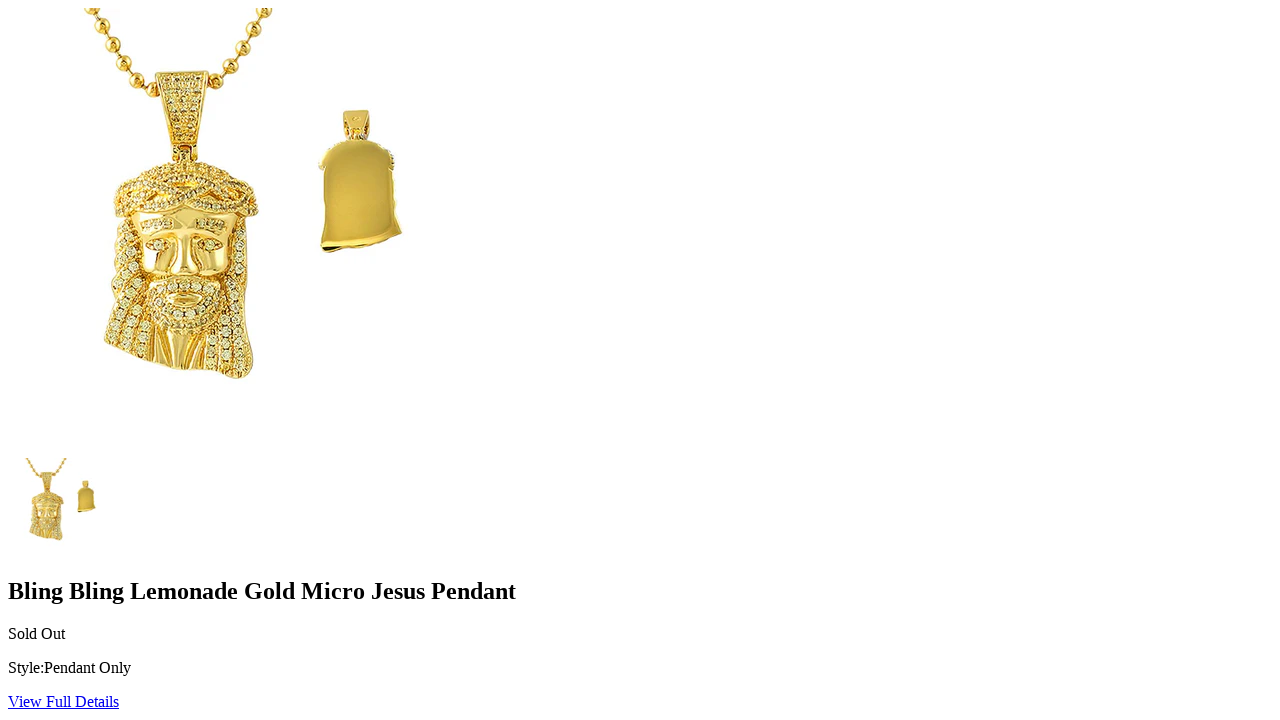

--- FILE ---
content_type: text/html; charset=utf-8
request_url: https://www.blingblowout.com/products/bling-bling-lemonade-gold-micro-jesus-pendant?view=quick
body_size: 1034
content:


<div id="product-1870400094298">
<div class="product-quick-view desktop-12" style="position: relative; z-index: 0">
  <div class="product-photos row">
    
    <div class="bigimage desktop-10">
      <img id="product-main-image" src="//www.blingblowout.com/cdn/shop/products/7286cc747ca1a35a02b7a5ed6f9b86bf608af9ea81977b31ebe133bb61697d8c_450x.jpg?v=1571279472" data-image-id="" alt='' title="Bling Bling Lemonade Gold Micro Jesus Pendant"/>
    </div>
    <div id="1870400094298-gallery">	
      
      <a href="//www.blingblowout.com/cdn/shop/products/7286cc747ca1a35a02b7a5ed6f9b86bf608af9ea81977b31ebe133bb61697d8c_450x.jpg?v=1571279472" data-image="//www.blingblowout.com/cdn/shop/products/7286cc747ca1a35a02b7a5ed6f9b86bf608af9ea81977b31ebe133bb61697d8c_450x.jpg?v=1571279472" data-image-id="5552867868762" class="thumb">
        <img class="thumbnail desktop-2" src="//www.blingblowout.com/cdn/shop/products/7286cc747ca1a35a02b7a5ed6f9b86bf608af9ea81977b31ebe133bb61697d8c_100x.jpg?v=1571279472" data-image-id="5552867868762" alt="Bling Bling Lemonade Gold Micro Jesus Pendant" />
      </a>
       
    </div>
  </div>

  <script type="text/javascript">
    $('.thumb').click(function() {
      var newImage = $(this).attr('href');
      $( '#product-main-image' ).attr({ src: newImage }); 
      return false;
    });        
  </script>

  <div class="product-right">
    <div class="product-description">
      
      <h2>Bling Bling Lemonade Gold Micro Jesus Pendant</h2>
      <p class="product-prices">
        
        <span class="product-price" itemprop="price">Sold Out</span>
        
      </p>  

      <form action="/cart/add" method="post" data-money-format="$ {{amount}}" id="product-form-1870400094298">
  
  <div class="what-is-it">
    
    <label>Style:</label><span class="it-is">Pendant Only</span>
    
  </div>
  <div class="product-variants"></div><!-- product variants -->  
  <input  type="hidden" id="" name="id" value="17411335225434" />    
  

  
</form>    


<script>
  // Shopify Product form requirement
  selectCallback = function(variant, selector) {
    var $product = $('#product-' + selector.product.id);    
    
    jQuery(function() {
      jQuery('.swatch :radio').change(function() {
        var optionIndex = jQuery(this).closest('.swatch').attr('data-option-index');
        var optionValue = jQuery(this).val();
        jQuery(this)
        .closest('form')
        .find('.single-option-selector')
        .eq(optionIndex)
        .val(optionValue)
        .trigger('change');
      });
    }); 
        
    if (variant && variant.available == true) {
      if(variant.compare_at_price > variant.price){
        $('.was', $product).html(Shopify.formatMoney(variant.compare_at_price, $('form', $product).data('money-format')))        
      } else {
        $('.was', $product).text('')
      } 
      $('.product-price', $product).html(Shopify.formatMoney(variant.price, $('form', $product).data('money-format'))) 
      $('.add', $product).removeClass('disabled').removeAttr('disabled').val('Add to Cart');
    } else {
      var message = variant ? "Sold Out" : "Sold Out";
      $('.was', $product).text('')
      $('.product-price', $product).text(message);
      $('.add', $product).addClass('disabled').attr('disabled', 'disabled').val(message); 
    } 
    
    
    if (variant && variant.featured_image) {
      var original_image = $("#product-main-image"), new_image = variant.featured_image;
      Shopify.Image.switchImage(new_image, original_image[0], function (new_image_src, original_image, element) {
        
        $(element).parents('a').attr('href', new_image_src);
        $(element).attr('src', new_image_src);   
        $(element).attr('data-image', new_image_src);   
        $(element).attr('data-zoom-image',new_image_src);
		
        $('.thumbnail[data-image-id="' + variant.featured_image.id + '"]').trigger('click');
             
      });
    }
    
  }; 
</script>


<script>$(window).load(function() { $('.selector-wrapper:eq()').hide(); });</script>
      
      <div class="desc">
        <div class="share-icons">
  <a title="Share on Facebook" href="//www.facebook.com/sharer.php?u=https://www.blingblowout.com/products/bling-bling-lemonade-gold-micro-jesus-pendant" class="facebook" target="_blank"><i class="fa fa-facebook fa-2x" aria-hidden="true"></i></a>
  <a title="Share on Twitter"  href="//twitter.com/home?status=https://www.blingblowout.com/products/bling-bling-lemonade-gold-micro-jesus-pendant via @https://twitter.com/blingblowout" title="Share on Twitter" target="_blank" class="twitter"><i class="fa fa-twitter fa-2x" aria-hidden="true"></i></a>

    
  
  
</div>
        <a href="/products/bling-bling-lemonade-gold-micro-jesus-pendant" class="full-click">View Full Details</a>
      </div>
    </div>
  </div>  
</div>

<script>
  // Quantity values
  $('.up').click(function(e){
    e.preventDefault();
    fieldName = $(this).attr('field');
    // Get its current value
    var currentVal = parseInt($('input[name='+fieldName+']').val());
    // If is not undefined
    if (!isNaN(currentVal)) {
      // Increment
      $('input[name='+fieldName+']').val(currentVal + 1);
    } else {
      // Otherwise put a 0 there
      $('input[name='+fieldName+']').val(1);
    }
  });
  $(".down").click(function(e) {
    e.preventDefault();
    fieldName = $(this).attr('field');
    // Get its current value
    var currentVal = parseInt($('input[name='+fieldName+']').val());
    // If it isn't undefined or its greater than 0
    if (!isNaN(currentVal) && currentVal > 1) {
      // Decrement one
      $('input[name='+fieldName+']').val(currentVal - 1);
    } else {
      // Otherwise put a 0 there
      $('input[name='+fieldName+']').val(1);
    }
  }); 
  
  $('.add').on('click', addToCart ); 
  
  $(document).ajaxComplete(function() {
    Currency.convertAll(defaultCurrency, Currency.currentCurrency);
  });
  
  
</script>
</div>